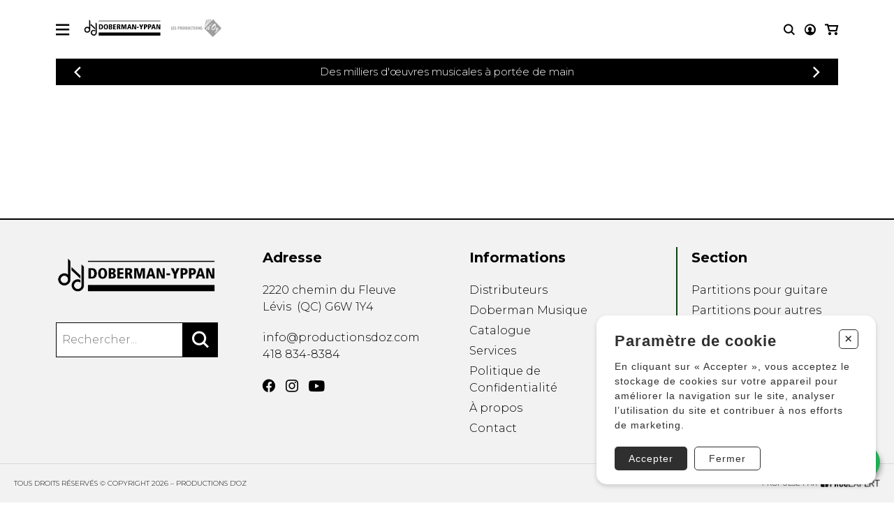

--- FILE ---
content_type: text/html; charset=utf-8
request_url: https://dobermaneditions.com/nos-artistes/champagne-sebastien
body_size: 6329
content:
<!DOCTYPE HTML><html xmlns="http://www.w3.org/1999/xhtml" xml:lang="fr" lang="fr" dir="ltr" ><head><meta name='viewport' content='width=device-width, initial-scale=1, maximum-scale=5,viewport-fit=cover'><meta name='google' content='notranslate'><meta http-equiv="Content-Type" content="text/html; charset=utf-8" /><meta name="description" content="Adresse 2220 chemin du Fleuve Lévis  ( QC ) G6W 1Y4 info@productionsdoz.com 418 834-8384 Informations Distributeurs Doberman Musique Catalogue Services Politique de Confidentialité À propos Contact Section Partitions pour guitare Partitions pour autres instruments Partitions pour ensembles Autres" /><meta name="keywords" content="guitares,guitare,musique,orchestre,catalogue,quatuor,cor,autres,chambre,pour,concerto,partitions,œuvres,notre,et livres,théoriques,ouvrages,dvds,compacts,disques" /><title>Productions d'Oz </title><script> </script><script src="https://cdn.progexpert.com/js/jquery/jquery-3.7.1.min.js" ></script> <script async src='https://www.googletagmanager.com/gtag/js?id=G-23WNLPX1T5'></script> <script> try { window.dataLayer = window.dataLayer || []; function gtag(){dataLayer.push(arguments);} gtag('js', new Date()); gtag('config', 'G-23WNLPX1T5'); }catch(err) { console.log(err.message); } </script> <meta property="twitter:description" class="sw-seo twitter" content="" /><meta property="twitter:card" class="sw-seo twitter" content="summary" /><meta property="twitter:site" class="sw-seo twitter" content="Productions d'Oz" /><meta property="twitter:url" class="sw-seo twitter" content="https://dobermaneditions.com/" /><meta property="twitter:title" class="sw-seo twitter" content="" /><meta property="twitter:image" class="sw-seo twitter" content="https://dobermaneditions.com/css/img/logo.png" /><meta property="og:description" class="sw-seo og" content="" /><meta property="og:title" class="sw-seo og" content="" /><meta property="og:type" class="sw-seo og" content="business.business" /><meta property="og:url" class="sw-seo og" content="https://dobermaneditions.com/" /><meta property="og:image" class="sw-seo og" content="https://dobermaneditions.com/css/img/logo.png" /><meta property="og:site_name" class="sw-seo og" content="Productions d'Oz" /><meta property="business:contact_data:phone_number" class="sw-seo business" content="Sample Contact data: 4188348384" /><script src="//dobermaneditions.com/js/min/js_sw-sw_script.min.js?1763557377" ></script><script src="//dobermaneditions.com/js/min/js_sw-sw.min.js?1764173635" ></script><link rel='dns-prefetch' href='//cdn.progexpert.com/' /></head><body id='body' > <script src="//dobermaneditions.com/js/min/js_sw-software.min.js?1750343148" ></script><script src="//dobermaneditions.com/js/min/js_sw-cart.min.js?1720526507" ></script><script src="//dobermaneditions.com/js/min/js_block-swiper.min.js?1742074663" ></script><link href="//dobermaneditions.com/css/cms/global.min.css?1764361650" rel="stylesheet" /><link href="//dobermaneditions.com/css/cart/cart.min.css?1764361392" rel="stylesheet" /><link href="https://cdn.progexpert.com/swiper/swiper-bundle.min.css" rel="stylesheet" /><link href="//dobermaneditions.com/css/cms/login.min.css?1764361392" rel="stylesheet" /><script src="//cdn.progexpert.com/js/loadcss.js" ></script><div class="sw-header" data-section="header" > <div class='grid__wrapper--large header__outer reveal js-reveal'><div class='header__wrapper grid start-2 end-14 grid__column ai-center'><button class='header__btn-menu js-toggle-menu' title='Menu'><span class='icon icon-menu'></span></button><div class='js-start grid__column grid gap__20 header__logo--outer ai-center'><a href='//dobermaneditions.com/accueil'><img src='//dobermaneditions.com/mod/file/BannerLogo/c81e728d9d4c2f636f067f89cc14862c.png?1744291122' class='header__logo header__logo--main' alt='Logo Doberman-YPPAN' title='Doberman-YPPAN' /></a><a href='https://productionsdoz.com' data-tooltip='Transférer sur Productions d&#39;Oz'><img src='//dobermaneditions.com/mod/file/BannerLogo/c4ca4238a0b923820dcc509a6f75849b.png?1730385091' class='header__logo header__logo--alt' alt='Logo Productions d&#39;Oz' title='Productions d&#39;Oz' /></a></div><div class='header__menu--wrapper'><div class='header__menu--mobile grid gap__20 ai-center'><button class='header__menu--back prev js-toggle-all-sub-menu' title='Retour'><span class='icon-prev'>Retour</span></button><ul class='header__lang mobile grid grid__column ai-center jc-start js-end'><li class='current header__lang--item grid grid__column ai-center ai-center'> <a class='js-lg-switch no-nav' title='English'>En<span></span></a> <img src='//dobermaneditions.com/css/img/flag-ca.jpg?1736365782' title='Drapeau du Canada' alt='Drapeau du Canada' /></li><li class=' header__lang--item grid grid__column ai-center ai-center'> <a class='js-lg-switch no-nav' title='English'>En<span></span></a> <img src='//dobermaneditions.com/css/img/flag-us.jpg?1736365779' title='Drapeau des États-Unis' alt='Drapeau des États-Unis' /></li><li class=' header__lang--item grid grid__column ai-center ai-center'> <a class='js-lg-switch no-nav' title='English'>En<span></span></a> <img src='//dobermaneditions.com/css/img/flag-un.jpg?1736365781' title='Drapeau de l'Union Européenne' alt='Drapeau de l'Union Européenne' /></li></ul><button class='header__menu--btn-menu js-toggle-menu' title='Fermer'><span class='icon icon-close'></span></button></div><div class='header__menu--outer grid ac-start ai-start'><ul class='header__menu grid'> <li class='header__menu--item'><a href='//dobermaneditions.com/fr/catalogue' class='header__menu--link grid js-toggle-sub-menu no-nav' data-menu='1'>Catalogue</a></li> <li class='header__menu--item'><a href='//dobermaneditions.com/fr/services' class='header__menu--link grid ' data-menu='2'>Services</a><ul class='header__content--list grid'> <li class='header__content--item'><a href='//dobermaneditions.com/fr/services/gravure-musicale/' class='header__content--link'>Gravure musicale</a></li> <li class='header__content--item'><a href='graphisme' class='header__content--link'>Graphisme</a></li> <li class='header__content--item'><a href='//dobermaneditions.com/fr/services/impression-numerique/' class='header__content--link'>Impression numérique</a></li> <li class='header__content--item'><a href='conference' class='header__content--link'>Conférence</a></li> <li class='header__content--item'><a href='Formation' class='header__content--link'>Formation</a></li> </ul></li> <li class='header__menu--item'><a href='//dobermaneditions.com/fr/droits-et-licences' class='header__menu--link grid ' data-menu='3'>Droits et licences</a><ul class='header__content--list grid'> <li class='header__content--item'><a href='//dobermaneditions.com/fr/droits-et-licences/droits-d-utilisation-de-pdf/' class='header__content--link'>Guide e-Score</a></li> <li class='header__content--item'><a href='//dobermaneditions.com/fr/droits-et-licences/declarationsdeconcert/' class='header__content--link'>Déclarations d'oeuvres</a></li> <li class='header__content--item'><a href='//dobermaneditions.com/fr/droits-et-licences/location-de-materiel-d-orchestre/' class='header__content--link'>Location de matériel d'orchestre</a></li> <li class='header__content--item'><a href='//dobermaneditions.com/fr/droits-et-licences/licenses-d-enregistrement/' class='header__content--link'>Licenses d'enregistrement</a></li> </ul></li> <li class='header__menu--item'><a href='//dobermaneditions.com/fr/a-propos' class='header__menu--link grid ' data-menu='4'>À propos</a><ul class='header__content--list grid'> <li class='header__content--item'><a href='//dobermaneditions.com/fr/a-propos/notre-entreprise/' class='header__content--link'>Notre entreprise</a></li> <li class='header__content--item'><a href='//dobermaneditions.com/fr/a-propos/artistes/' class='header__content--link'>Nos Artistes</a></li> <li class='header__content--item'><a href='//dobermaneditions.com/fr/a-propos/ambassadeurs/' class='header__content--link'>Ambassadeurs</a></li> <li class='header__content--item'><a href='//dobermaneditions.com/fr/a-propos/distributeurs/' class='header__content--link'>Distributeurs</a></li> <li class='header__content--item'><a href='//dobermaneditions.com/fr/a-propos/politique/' class='header__content--link'>Politique de vente et livraison</a></li> <li class='header__content--item'><a href='//dobermaneditions.com/fr/a-propos/doberman-musique/' class='header__content--link'>Doberman Musique</a></li> <li class='header__content--item'><a href='confidentialite' class='header__content--link'>Politique de Confidentialité</a></li> <li class='header__content--item'><a href='//dobermaneditions.com/fr/a-propos/faq/' class='header__content--link'>FAQ</a></li> </ul></li> <li class='header__menu--item'><a href='//dobermaneditions.com/fr/decouverte' class='header__menu--link grid ' data-menu='5'>Découverte</a><ul class='header__content--list grid'> <li class='header__content--item'><a href='//dobermaneditions.com/fr/decouverte/collections/' class='header__content--link'>Collections Doberman</a></li> <li class='header__content--item'><a href='actualites ' class='header__content--link'>Actualités </a></li> <li class='header__content--item'><a href='//dobermaneditions.com/fr/decouverte/nouveaux-medias/' class='header__content--link'>Nouveautés musicales</a></li> </ul></li> <li class='header__menu--item'><a href='//dobermaneditions.com/fr/nous-joindre' class='header__menu--link grid ' data-menu='6'>Contact</a></li> </ul> <div class='header__menu--sub-menu' data-menu='1'> <div class='header__sub-menu--header'><p class='header__sub-menu--title txt__uppercase m-b-2'>Catalogue</p><div class='sw-text'><p class='header__category--text'>Explorez notre catalogue de partitions riche en œuvres originales et en arrangements de qualité.</p></div><a class='header__btn m-t-1' href='//dobermaneditions.com/fr/catalogue/' title='Catalogue' aria-label='Catalogue'><span class='icon icon-arrow'></span></a></div> <div class='header__category gap__10 grid as-start'><div class='header__category--title gap__10 txt__uppercase'><a href='//dobermaneditions.com/fr/catalogue/partitions-pour-guitare' title='Partitions pour guitare'>Partitions pour guitare</a><span class='icon-plus js-toggle-category header__category--btn' title='Afficher/Cacher' aria-label='Afficher/Cacher'></span></div><div class='header__category--list'><ul class='gap__5 grid ac-start'> <li><a href='//dobermaneditions.com/fr/catalogue/partitions-pour-guitare/methodes' class='header__category--link'>Méthodes</a></li> <li><a href='//dobermaneditions.com/fr/catalogue/partitions-pour-guitare/guitare-seule' class='header__category--link'>Guitare seule</a></li> <li><a href='//dobermaneditions.com/fr/catalogue/partitions-pour-guitare/2-guitares' class='header__category--link'>2 guitares</a></li> <li><a href='//dobermaneditions.com/fr/catalogue/partitions-pour-guitare/3-guitares' class='header__category--link'>3 guitares</a></li> <li><a href='//dobermaneditions.com/fr/catalogue/partitions-pour-guitare/4-guitares' class='header__category--link'>4 guitares</a></li> <li><a href='//dobermaneditions.com/fr/catalogue/partitions-pour-guitare/5-guitares-et-plus' class='header__category--link'>5 guitares et plus</a></li> <li><a href='//dobermaneditions.com/fr/catalogue/partitions-pour-guitare/ensemble-de-guitares' class='header__category--link'>Ensemble de guitares </a></li> <li><a href='//dobermaneditions.com/fr/catalogue/partitions-pour-guitare/orchestre-de-guitares' class='header__category--link'>Orchestre de guitares</a></li> <li><a href='//dobermaneditions.com/fr/catalogue/partitions-pour-guitare/concerto-pour-guitare' class='header__category--link'>Concerto pour guitare</a></li> <li><a href='//dobermaneditions.com/fr/catalogue/partitions-pour-guitare/guitare-et-un-autre-instrument' class='header__category--link'>Guitare et un autre instrument</a></li> <li><a href='//dobermaneditions.com/fr/catalogue/partitions-pour-guitare/musique-de-chambre-avec-guitare' class='header__category--link'>Musique de chambre avec guitare</a></li> </ul></div></div> <div class='header__category gap__10 grid as-start'><div class='header__category--title gap__10 txt__uppercase'><a href='//dobermaneditions.com/fr/catalogue/partitions-pour-autres-instruments' title='Partitions pour autres instruments'>Partitions pour autres instruments</a><span class='icon-plus js-toggle-category header__category--btn' title='Afficher/Cacher' aria-label='Afficher/Cacher'></span></div><div class='header__category--list'><ul class='gap__5 grid ac-start'> <li><a href='//dobermaneditions.com/fr/catalogue/partitions-pour-autres-instruments/alto' class='header__category--link'>Alto</a></li> <li><a href='//dobermaneditions.com/fr/catalogue/partitions-pour-autres-instruments/basse-electrique' class='header__category--link'>Basse électrique</a></li> <li><a href='//dobermaneditions.com/fr/catalogue/partitions-pour-autres-instruments/basson' class='header__category--link'>Basson</a></li> <li><a href='//dobermaneditions.com/fr/catalogue/partitions-pour-autres-instruments/clarinette' class='header__category--link'>Clarinette</a></li> <li><a href='//dobermaneditions.com/fr/catalogue/partitions-pour-autres-instruments/clavecin' class='header__category--link'>Clavecin</a></li> <li><a href='//dobermaneditions.com/fr/catalogue/partitions-pour-autres-instruments/contrebasse' class='header__category--link'>Contrebasse</a></li> <li><a href='//dobermaneditions.com/fr/catalogue/partitions-pour-autres-instruments/cor-anglais' class='header__category--link'>Cor anglais</a></li> <li><a href='//dobermaneditions.com/fr/catalogue/partitions-pour-autres-instruments/cor-francais' class='header__category--link'>Cor français</a></li> <li><a href='//dobermaneditions.com/fr/catalogue/partitions-pour-autres-instruments/fl-te' class='header__category--link'>Flûte</a></li> <li><a href='//dobermaneditions.com/fr/catalogue/partitions-pour-autres-instruments/harpe' class='header__category--link'>Harpe</a></li> <li><a href='//dobermaneditions.com/fr/catalogue/partitions-pour-autres-instruments/hautbois' class='header__category--link'>Hautbois</a></li> <li><a href='//dobermaneditions.com/fr/catalogue/partitions-pour-autres-instruments/luth' class='header__category--link'>Luth</a></li> <li><a href='//dobermaneditions.com/fr/catalogue/partitions-pour-autres-instruments/mandoline' class='header__category--link'>Mandoline</a></li> <li><a href='//dobermaneditions.com/fr/catalogue/partitions-pour-autres-instruments/orgue' class='header__category--link'>Orgue</a></li> <li><a href='//dobermaneditions.com/fr/catalogue/partitions-pour-autres-instruments/percussion' class='header__category--link'>Percussion</a></li> <li><a href='//dobermaneditions.com/fr/catalogue/partitions-pour-autres-instruments/piano' class='header__category--link'>Piano</a></li> <li><a href='//dobermaneditions.com/fr/catalogue/partitions-pour-autres-instruments/saxophone' class='header__category--link'>Saxophone</a></li> <li><a href='//dobermaneditions.com/fr/catalogue/partitions-pour-autres-instruments/trombone' class='header__category--link'>Trombone</a></li> <li><a href='//dobermaneditions.com/fr/catalogue/partitions-pour-autres-instruments/trompette' class='header__category--link'>Trompette</a></li> <li><a href='//dobermaneditions.com/fr/catalogue/partitions-pour-autres-instruments/tuba' class='header__category--link'>Tuba</a></li> <li><a href='//dobermaneditions.com/fr/catalogue/partitions-pour-autres-instruments/ukulele' class='header__category--link'>Ukulélé</a></li> <li><a href='//dobermaneditions.com/fr/catalogue/partitions-pour-autres-instruments/violon' class='header__category--link'>Violon</a></li> <li><a href='//dobermaneditions.com/fr/catalogue/partitions-pour-autres-instruments/violoncelle' class='header__category--link'>Violoncelle</a></li> <li><a href='//dobermaneditions.com/fr/catalogue/partitions-pour-autres-instruments/voix' class='header__category--link'>Voix</a></li> </ul></div></div> <div class='header__category gap__10 grid as-start'><div class='header__category--title gap__10 txt__uppercase'><a href='//dobermaneditions.com/fr/catalogue/partitions-pour-ensembles' title='Partitions pour ensembles'>Partitions pour ensembles</a><span class='icon-plus js-toggle-category header__category--btn' title='Afficher/Cacher' aria-label='Afficher/Cacher'></span></div><div class='header__category--list'><ul class='gap__5 grid ac-start'> <li><a href='//dobermaneditions.com/fr/catalogue/partitions-pour-ensembles/ch-ur' class='header__category--link'>Chœur</a></li> <li><a href='//dobermaneditions.com/fr/catalogue/partitions-pour-ensembles/concerto' class='header__category--link'>Concerto</a></li> <li><a href='//dobermaneditions.com/fr/catalogue/partitions-pour-ensembles/musique-de-chambre' class='header__category--link'>Musique de chambre</a></li> <li><a href='//dobermaneditions.com/fr/catalogue/partitions-pour-ensembles/orchestre' class='header__category--link'>Orchestre</a></li> <li><a href='//dobermaneditions.com/fr/catalogue/partitions-pour-ensembles/quatuor-de-fl-tes' class='header__category--link'>Quatuor de flûtes</a></li> <li><a href='//dobermaneditions.com/fr/catalogue/partitions-pour-ensembles/quatuor-de-saxophones' class='header__category--link'>Quatuor de saxophones</a></li> </ul></div></div> <div class='header__category gap__10 grid as-start'><div class='header__category--title gap__10 txt__uppercase'><a href='//dobermaneditions.com/fr/catalogue/autres-produits' title='Autres produits'>Autres produits</a><span class='icon-plus js-toggle-category header__category--btn' title='Afficher/Cacher' aria-label='Afficher/Cacher'></span></div><div class='header__category--list'><ul class='gap__5 grid ac-start'> <li><a href='//dobermaneditions.com/fr/catalogue/autres-produits/articles-promotionnels' class='header__category--link'>Articles promotionnels</a></li> <li><a href='//dobermaneditions.com/fr/catalogue/autres-produits/cordes-knobloch' class='header__category--link'>Cordes Knobloch</a></li> <li><a href='//dobermaneditions.com/fr/catalogue/autres-produits/disques-compacts-et-dvds' class='header__category--link'>Disques compacts et DVDs</a></li> <li><a href='//dobermaneditions.com/fr/catalogue/autres-produits/ouvrages-theoriques-et-ensp-livres' class='header__category--link'>Ouvrages théoriques et&ensp;livres</a></li> </ul></div></div> </div> </div></div><div class='header__menu--overlay js-toggle-menu'></div><div class='header__tools grid grid__column gap__20 ai-center'><a href='javascript:' data-toggle='header__search--toggle' data-target='body' class='icon-search js-focus-search' title='Recherche' aria-label='Recherche'></a><a href='javascript:' class='header__cart' title='Mon panier' aria-label='Mon panier' data-click='click-297094834696fecfcda6fd0.76120011'><span class='icon icon-cart'></span></a><div class='header__relative'><a href='javascript:' class='header__account--link js-toggle-account' title='Mon compte' aria-label='Mon compte'><span class='icon icon-account'></span></a><ul class='header__account grid'> </ul></div><ul class='header__lang grid grid__column ai-center jc-start as-start'><li class='current header__lang--item grid grid__column ai-center ai-center'> <a class='js-lg-switch no-nav' title='English'>En<span></span></a> <img src='//dobermaneditions.com/css/img/flag-ca.jpg?1736365782' title='Drapeau du Canada' alt='Drapeau du Canada' /></li><li class=' header__lang--item grid grid__column ai-center ai-center'> <a class='js-lg-switch no-nav' title='English'>En<span></span></a> <img src='//dobermaneditions.com/css/img/flag-us.jpg?1736365779' title='Drapeau des États-Unis' alt='Drapeau des États-Unis' /></li><li class=' header__lang--item grid grid__column ai-center ai-center'> <a class='js-lg-switch no-nav' title='English'>En<span></span></a> <img src='//dobermaneditions.com/css/img/flag-un.jpg?1736365781' title='Drapeau de l'Union Européenne' alt='Drapeau de l'Union Européenne' /></li></ul></div></div><div class='header__banner start-1 start-md-2 end-15 end-md-14'><div class='header__banner--inner grid ai-center p-x-2'><button class='js-swiper-prev header__banner--arrow icon-prev index__20' title='Précédent' aria-label='Précédent'></button><div class='swiper-container js-swiper index__10 m-x-1' id='swiper-banner'><div class='swiper-wrapper ai-center'><div class='start-2 end-12 grid start-md-1 end-md-13 swiper-slide banner__content'><div class='sw-text as-center'><p>Des milliers d'œuvres musicales à portée&nbsp;de main</p> </div></div><div class='start-2 end-12 grid start-md-1 end-md-13 swiper-slide banner__content'><div class='sw-text as-center'></div></div></div></div><button class='js-swiper-next header__banner--arrow icon-next index__20' title='Suivant' aria-label='Précédent'></button></div></div> <div class='header__sub-menu grid gap__50 as-start start-2 end-14' data-menu='1'> <div><p class='header__sub-menu--title txt__uppercase m-b-2'>Catalogue</p><div class='sw-text'><p class='header__category--text'>Explorez notre catalogue de partitions riche en œuvres originales et en arrangements de qualité.</p></div><a class='header__btn m-t-1' href='//dobermaneditions.com/fr/catalogue/' title='Catalogue' aria-label='Catalogue'><span class='icon icon-arrow'></span></a></div> <div class='header__category gap__10 grid as-start'><div class='header__category--title gap__10 txt__uppercase'><a href='//dobermaneditions.com/fr/catalogue/partitions-pour-guitare' title='Partitions pour guitare'>Partitions pour guitare</a><span class='icon-plus js-toggle-category header__category--btn' title='Afficher/Cacher' aria-label='Afficher/Cacher'></span></div><div class='header__category--list'><ul class='gap__5 grid ac-start'> <li><a href='//dobermaneditions.com/fr/catalogue/partitions-pour-guitare/methodes' class='header__category--link'>Méthodes</a></li> <li><a href='//dobermaneditions.com/fr/catalogue/partitions-pour-guitare/guitare-seule' class='header__category--link'>Guitare seule</a></li> <li><a href='//dobermaneditions.com/fr/catalogue/partitions-pour-guitare/2-guitares' class='header__category--link'>2 guitares</a></li> <li><a href='//dobermaneditions.com/fr/catalogue/partitions-pour-guitare/3-guitares' class='header__category--link'>3 guitares</a></li> <li><a href='//dobermaneditions.com/fr/catalogue/partitions-pour-guitare/4-guitares' class='header__category--link'>4 guitares</a></li> <li><a href='//dobermaneditions.com/fr/catalogue/partitions-pour-guitare/5-guitares-et-plus' class='header__category--link'>5 guitares et plus</a></li> <li><a href='//dobermaneditions.com/fr/catalogue/partitions-pour-guitare/ensemble-de-guitares' class='header__category--link'>Ensemble de guitares </a></li> <li><a href='//dobermaneditions.com/fr/catalogue/partitions-pour-guitare/orchestre-de-guitares' class='header__category--link'>Orchestre de guitares</a></li> <li><a href='//dobermaneditions.com/fr/catalogue/partitions-pour-guitare/concerto-pour-guitare' class='header__category--link'>Concerto pour guitare</a></li> <li><a href='//dobermaneditions.com/fr/catalogue/partitions-pour-guitare/guitare-et-un-autre-instrument' class='header__category--link'>Guitare et un autre instrument</a></li> <li><a href='//dobermaneditions.com/fr/catalogue/partitions-pour-guitare/musique-de-chambre-avec-guitare' class='header__category--link'>Musique de chambre avec guitare</a></li> </ul></div></div> <div class='header__category gap__10 grid as-start'><div class='header__category--title gap__10 txt__uppercase'><a href='//dobermaneditions.com/fr/catalogue/partitions-pour-autres-instruments' title='Partitions pour autres instruments'>Partitions pour autres instruments</a><span class='icon-plus js-toggle-category header__category--btn' title='Afficher/Cacher' aria-label='Afficher/Cacher'></span></div><div class='header__category--list'><ul class='gap__5 grid ac-start'> <li><a href='//dobermaneditions.com/fr/catalogue/partitions-pour-autres-instruments/alto' class='header__category--link'>Alto</a></li> <li><a href='//dobermaneditions.com/fr/catalogue/partitions-pour-autres-instruments/basse-electrique' class='header__category--link'>Basse électrique</a></li> <li><a href='//dobermaneditions.com/fr/catalogue/partitions-pour-autres-instruments/basson' class='header__category--link'>Basson</a></li> <li><a href='//dobermaneditions.com/fr/catalogue/partitions-pour-autres-instruments/clarinette' class='header__category--link'>Clarinette</a></li> <li><a href='//dobermaneditions.com/fr/catalogue/partitions-pour-autres-instruments/clavecin' class='header__category--link'>Clavecin</a></li> <li><a href='//dobermaneditions.com/fr/catalogue/partitions-pour-autres-instruments/contrebasse' class='header__category--link'>Contrebasse</a></li> <li><a href='//dobermaneditions.com/fr/catalogue/partitions-pour-autres-instruments/cor-anglais' class='header__category--link'>Cor anglais</a></li> <li><a href='//dobermaneditions.com/fr/catalogue/partitions-pour-autres-instruments/cor-francais' class='header__category--link'>Cor français</a></li> <li><a href='//dobermaneditions.com/fr/catalogue/partitions-pour-autres-instruments/fl-te' class='header__category--link'>Flûte</a></li> <li><a href='//dobermaneditions.com/fr/catalogue/partitions-pour-autres-instruments/harpe' class='header__category--link'>Harpe</a></li> <li><a href='//dobermaneditions.com/fr/catalogue/partitions-pour-autres-instruments/hautbois' class='header__category--link'>Hautbois</a></li> <li><a href='//dobermaneditions.com/fr/catalogue/partitions-pour-autres-instruments/luth' class='header__category--link'>Luth</a></li> <li><a href='//dobermaneditions.com/fr/catalogue/partitions-pour-autres-instruments/mandoline' class='header__category--link'>Mandoline</a></li> <li><a href='//dobermaneditions.com/fr/catalogue/partitions-pour-autres-instruments/orgue' class='header__category--link'>Orgue</a></li> <li><a href='//dobermaneditions.com/fr/catalogue/partitions-pour-autres-instruments/percussion' class='header__category--link'>Percussion</a></li> <li><a href='//dobermaneditions.com/fr/catalogue/partitions-pour-autres-instruments/piano' class='header__category--link'>Piano</a></li> <li><a href='//dobermaneditions.com/fr/catalogue/partitions-pour-autres-instruments/saxophone' class='header__category--link'>Saxophone</a></li> <li><a href='//dobermaneditions.com/fr/catalogue/partitions-pour-autres-instruments/trombone' class='header__category--link'>Trombone</a></li> <li><a href='//dobermaneditions.com/fr/catalogue/partitions-pour-autres-instruments/trompette' class='header__category--link'>Trompette</a></li> <li><a href='//dobermaneditions.com/fr/catalogue/partitions-pour-autres-instruments/tuba' class='header__category--link'>Tuba</a></li> <li><a href='//dobermaneditions.com/fr/catalogue/partitions-pour-autres-instruments/ukulele' class='header__category--link'>Ukulélé</a></li> <li><a href='//dobermaneditions.com/fr/catalogue/partitions-pour-autres-instruments/violon' class='header__category--link'>Violon</a></li> <li><a href='//dobermaneditions.com/fr/catalogue/partitions-pour-autres-instruments/violoncelle' class='header__category--link'>Violoncelle</a></li> <li><a href='//dobermaneditions.com/fr/catalogue/partitions-pour-autres-instruments/voix' class='header__category--link'>Voix</a></li> </ul></div></div> <div class='header__category gap__10 grid as-start'><div class='header__category--title gap__10 txt__uppercase'><a href='//dobermaneditions.com/fr/catalogue/partitions-pour-ensembles' title='Partitions pour ensembles'>Partitions pour ensembles</a><span class='icon-plus js-toggle-category header__category--btn' title='Afficher/Cacher' aria-label='Afficher/Cacher'></span></div><div class='header__category--list'><ul class='gap__5 grid ac-start'> <li><a href='//dobermaneditions.com/fr/catalogue/partitions-pour-ensembles/ch-ur' class='header__category--link'>Chœur</a></li> <li><a href='//dobermaneditions.com/fr/catalogue/partitions-pour-ensembles/concerto' class='header__category--link'>Concerto</a></li> <li><a href='//dobermaneditions.com/fr/catalogue/partitions-pour-ensembles/musique-de-chambre' class='header__category--link'>Musique de chambre</a></li> <li><a href='//dobermaneditions.com/fr/catalogue/partitions-pour-ensembles/orchestre' class='header__category--link'>Orchestre</a></li> <li><a href='//dobermaneditions.com/fr/catalogue/partitions-pour-ensembles/quatuor-de-fl-tes' class='header__category--link'>Quatuor de flûtes</a></li> <li><a href='//dobermaneditions.com/fr/catalogue/partitions-pour-ensembles/quatuor-de-saxophones' class='header__category--link'>Quatuor de saxophones</a></li> </ul></div></div> <div class='header__category gap__10 grid as-start'><div class='header__category--title gap__10 txt__uppercase'><a href='//dobermaneditions.com/fr/catalogue/autres-produits' title='Autres produits'>Autres produits</a><span class='icon-plus js-toggle-category header__category--btn' title='Afficher/Cacher' aria-label='Afficher/Cacher'></span></div><div class='header__category--list'><ul class='gap__5 grid ac-start'> <li><a href='//dobermaneditions.com/fr/catalogue/autres-produits/articles-promotionnels' class='header__category--link'>Articles promotionnels</a></li> <li><a href='//dobermaneditions.com/fr/catalogue/autres-produits/cordes-knobloch' class='header__category--link'>Cordes Knobloch</a></li> <li><a href='//dobermaneditions.com/fr/catalogue/autres-produits/disques-compacts-et-dvds' class='header__category--link'>Disques compacts et DVDs</a></li> <li><a href='//dobermaneditions.com/fr/catalogue/autres-produits/ouvrages-theoriques-et-ensp-livres' class='header__category--link'>Ouvrages théoriques et&ensp;livres</a></li> </ul></div></div> </div> <div class='header__search p-y-1 p-xs-x-1 grid__wrapper--large ac-start index__30'><div class='start-2 start-xs-1 end-14 end-xs-15 grid m-b-3'><button class='icon-close js-end header__search--close' data-toggle='header__search--toggle' data-target='body' title='Fermer' aria-label='Fermer'></button></div><form class='header__search--form js-sw-submit grid ai-end start-2 start-xl-5 end-14 end-xl-11 gap__20' method='GET' action='//dobermaneditions.com/fr/catalogue/'><div class="input__wrapper grid input__type--search"><input type='search' name='search' placeholder='Que recherchez-vous ?' class='js-sw-submit-child required header__search--input input__input' data-keypress='keypress-1968363040696fecfcda7430.82047069' id='search' /></div><button class='btn bg header__search--submit js-end' title='Rechercher'>Rechercher</button></form><div class='header__search--resultOuter start-2 start-xl-5 end-14 end-xl-11'></div></div></div></div><div id="nos-artistes" data-section="PageContent" class="sw-content" ></div><div class="sw-footer" data-section="footer" > <div class='footer js-reveal reveal child-reveal'><div class='footer__content grid__wrapper--small p-y-3'><div class='footer__block child-reveal span-12 span-md-3'><a href='//dobermaneditions.com/fr/' class='footer__logo--link' title='Productions d'Oz'><img src='//dobermaneditions.com/mod/file/BannerLogo/c81e728d9d4c2f636f067f89cc14862c.png?1744291122' class='footer__logo--img' title='Productions d'Oz' alt='Logo Productions d'Oz' /></a> <form id='footer-search-form' class='footer__form m-t-2 grid js-sw-submit' method='GET' action='//dobermaneditions.com/fr/catalogue/'><div class="input__wrapper grid input__type--text"><input type='text' name='search' placeholder='Rechercher...' class='footer__form--input js-sw-submit-child input__input' id='search' /></div><button class='footer__form--btn icon-search grid pi-center' title='Rechercher' aria-label='Rechercher'></button></form> </div> <div class='footer__block child-reveal span-12 span-md-3'> <div><p class='m-b-1 footer__block--title'>Adresse</p><p>2220 chemin du Fleuve</p><p> <span>Lévis&nbsp;</span> <span>(<span>QC</span>)</span> <span>G6W 1Y4</span> </p><p class='m-t-1'><a href='mailto:info@productionsdoz.com'>info@productionsdoz.com</a></p></div> <p><a href='tel:4188348384'>418 834-8384</a></p> <ul class='footer__social child-reveal jc-start grid ai-center m-t-1'> <li class='footer__social--link '><a href='https://www.facebook.com/p/Les-Productions-dOZ-100063585426704/?locale=fr_CA' target='_blank' title='Facebook' aria-label='Facebook' class='icon-facebook footer__social--link'></a></li> <li class='footer__social--link '><a href='https://www.instagram.com/productionsdoz/' target='_blank' title='Instagram' aria-label='Instagram' class='icon-instagram footer__social--link'></a></li> <li class='footer__social--link '><a href='https://www.youtube.com/@productionsdoz' target='_blank' title='YouTube' aria-label='YouTube' class='icon-youtube footer__social--link'></a></li> </ul></div> <div class='footer__block child-reveal span-12 span-md-3'><p class='m-b-1 footer__block--title'>Informations</p><ul class='footer__menu child-reveal grid'> <li class='footer__menu--item'><a href='//dobermaneditions.com/fr/distributeurs' title='Distributeurs'>Distributeurs</a></li> <li class='footer__menu--item'><a href='//dobermaneditions.com/fr/doberman-musique' title='Doberman Musique'>Doberman Musique</a></li> <li class='footer__menu--item'><a href='//dobermaneditions.com/fr/catalogue' title='Catalogue'>Catalogue</a></li> <li class='footer__menu--item'><a href='//dobermaneditions.com/fr/services' title='Services'>Services</a></li> <li class='footer__menu--item'><a href='confidentialite' title='Politique de Confidentialité'>Politique de Confidentialité</a></li> <li class='footer__menu--item'><a href='//dobermaneditions.com/fr/a-propos' title='À propos'>À propos</a></li> <li class='footer__menu--item'><a href='//dobermaneditions.com/fr/nous-joindre' title='Contact'>Contact</a></li> </ul></div> <div class='footer__block child-reveal span-12 span-md-3 footer__block--border p-md-l-1'><p class='m-b-1 footer__block--title'>Section</p><ul class='footer__menu child-reveal grid'> <li><a href='//dobermaneditions.com/fr/catalogue/partitions-pour-guitare' title='Partitions pour guitare'>Partitions pour guitare</a></li> <li><a href='//dobermaneditions.com/fr/catalogue/partitions-pour-autres-instruments' title='Partitions pour autres instruments'>Partitions pour autres instruments</a></li> <li><a href='//dobermaneditions.com/fr/catalogue/partitions-pour-ensembles' title='Partitions pour ensembles'>Partitions pour ensembles</a></li> <li><a href='//dobermaneditions.com/fr/catalogue/autres-produits' title='Autres produits'>Autres produits</a></li> </ul></div> </div><div class='footer__copyright grid ai-center p-1 child-reveal'><p class='footer__copyright--text'>Tous droits réservés © Copyright 2026 – Productions d'Oz</p><p class='footer__copyright--progexpert jc-start js-md-end grid ai-center'><span>Propulsé par</span><a href='#' class='progexpert-link'><img src='//dobermaneditions.com/css/img/logo-progexpert.png?1718210743' class='footer__copyright--logo' alt='Logo de Progexpert' title='Progexpert' /></a></p></div></div></div><div class="spotify grid gap__20 jc-end ji-end ai-end" ><div class="spotify__player" ><iframe class="spotify__iframe" src="https://open.spotify.com/embed/playlist/3tYlQEYSsqkJXARYIyLPJ4?si=123f71f8ed404d24?utm_source=generator" frameborder="0" allowtransparency="true" allow="encrypted-media"></iframe></div><button class="spotify__btn icon-spotify" data-toggle="spotify__toggle" data-target=".spotify" ></button></div><script src="//dobermaneditions.com/js/min/js-common.min.js?1744745986" ></script><script src="https://cdn.progexpert.com/js/jquery/ui-1.13.2/jquery-ui.min.js" ></script><script src="https://cdn.progexpert.com/js/lib/jquery.md5.js" ></script><script > var request = {"p":"nos-artistes","param1":"champagne-sebastien","ot":"s","lg":"fr"}; request.module = request.module || {}; var _LG = 'fr_CA'; var _DEFAUT_LG = 'fr_CA'; var _SITE_URL = '//dobermaneditions.com/'; var _SITE_LG = '//dobermaneditions.com/fr/'; var _PROJECT_NAME = 'oz_2024'; var _DISPATCH_URL = '//dobermaneditions.com/mod/act_p/DispatchAct.php'; var _SRC_URL = 'https://cdn.progexpert.com/'; var _CONNECTED= 'NO'; var _SRC_URL_TINY = '//cdn.progexpert.com/'; var _SITE_URL_NO_S = '//dobermaneditions.com/'; var session_id = 'fm0lgd2r1t6mocquo61g8f3783'; var _BASE_DIR = '/home/productionsdoz/public_html/inc/../'; var _LANG = 'fr'; var _SERVER_DATE = '1768942844'; var _isMobile = '0'; var isChrome = navigator.userAgent.includes("Chrome") && navigator.vendor.includes("Google Inc"); var traduction = {}; traduction['confirm'] = 'Confirmer'; traduction['supp_pic'] = 'del_picture'; traduction['recherche'] = 'Recherche'; traduction['attention'] = 'Attention'; var request = {"p":"nos-artistes","param1":"champagne-sebastien","ot":"s","lg":"fr"}; request.module = request.module || {}; var swCall = {"click-297094834696fecfcda6fd0.76120011":{"path":"Cart","module":{"CartContent":"CartContent"}},"keypress-1968363040696fecfcda7430.82047069":{"path":"Content","a":"ProductAutoComplete"}}; $(document).ready(function() { if(typeof(statmemesave) !== 'undefined' && _CONNECTED =='YES'){statmemesave();}sw({path: 'CookieWarning', module: {CookieWarning: 'CookieWarning'}}); moduleReturn['CookieWarning'] = function(include,value,data) { $('body').append(value); }; }); traduction['pending_query'] = 'Traitement en cours. Merci de patienter.';traduction['validate_form'] = 'Veuillez remplir les champs requis.';traduction['query_error'] = 'Une erreur est survenue lors de la requête.'; </script><script class="sw-seo schema website" type="application/ld+json">{"@context":"http:\/\/schema.org","url":"https:\/\/dobermaneditions.com\/","logo":"https:\/\/dobermaneditions.com\/css\/img\/logo.png","@type":"Organization","name":"Productions d'Oz","description":null,"image":"https:\/\/dobermaneditions.com\/css\/img\/logo.png","email":"info@productionsdoz.com","telephone":"4188348384","location":[{"@type":"LocalBusiness","contactPoint":[{"@type":"ContactPoint","areaServed":"CA","availableLanguage":"French","email":"info@productionsdoz.com","contactType":"customer support","name":"phone","image":"https:\/\/dobermaneditions.com\/css\/img\/logo.png","telephone":"4188348384"}],"sameAs":["https:\/\/www.facebook.com\/p\/Les-Productions-dOZ-100063585426704\/?locale=fr_CA","https:\/\/www.instagram.com\/productionsdoz\/","https:\/\/www.youtube.com\/@productionsdoz"],"description":null,"name":"Productions d'Oz","image":"https:\/\/dobermaneditions.com\/css\/img\/logo.png","telephone":"4188348384","address":{"@type":"PostalAddress","streetAddress":"2220 chemin du Fleuve","addressLocality":"L\u00e9vis&nbsp;","addressRegion":"QC","postalCode":"G6W 1Y4","addressCountry":"Canada"}}]}</script></body></html>

--- FILE ---
content_type: text/html; charset=utf-8
request_url: https://dobermaneditions.com/mod/act_p/DispatchAct.php
body_size: 566
content:
{"module":{"CookieWarning":"CookieWarning"},"section":{"CookieWarning":"<div   class=\"cookie cookie__position--right cookie__theme--light\" style=\"--bg-color: #FFF; --txt-color: #2f2f2f;\" ><p  class=\"cookie__title\" >Param\u00e8tre de cookie<\/p><button  class=\"cookie__btn--close js-close-cookie\" ><span   >+<\/span><\/button><p  class=\"cookie__text\" ><span   >En cliquant sur \u00ab Accepter \u00bb, vous acceptez le stockage de cookies sur votre appareil pour am\u00e9liorer la navigation sur le site, analyser l\u2019utilisation du site et contribuer \u00e0 nos efforts de marketing.<\/span> <\/p><div   class=\"cookie__controls\" ><button  class=\"cookie__btn js-close-cookie js-set-cookie cookie__btn--bg\" >Accepter<\/button><button  class=\"cookie__btn js-close-cookie cookie__btn--border\" >Fermer<\/button><\/div><\/div>"},"filter":{"p":"nos-artistes","param1":"champagne-sebastien","ot":"s","lg":"fr","userAgent":"Mozilla\/5.0 (Macintosh; Intel Mac OS X 10_15_7) AppleWebKit\/537.36 (KHTML, like Gecko) Chrome\/131.0.0.0 Safari\/537.36; ClaudeBot\/1.0; +claudebot@anthropic.com)","sw_admin":"false"},"script":["js\/min\/js-cookie-warning.min.js?1764173636"],"css":["<link href=\"\/\/dobermaneditions.com\/css\/cookie-warning.min.css?1764361392\"  rel=\"stylesheet\"   \/>"]}